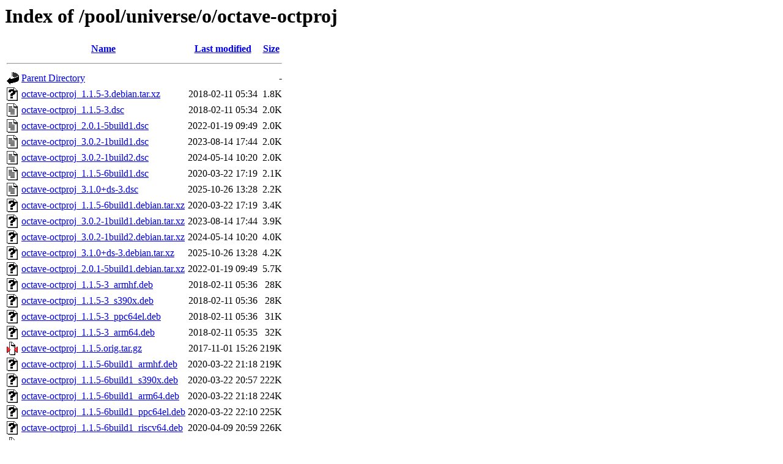

--- FILE ---
content_type: text/html;charset=UTF-8
request_url: http://ports.ubuntu.com/pool/universe/o/octave-octproj/?C=S;O=A
body_size: 1237
content:
<!DOCTYPE HTML PUBLIC "-//W3C//DTD HTML 3.2 Final//EN">
<html>
 <head>
  <title>Index of /pool/universe/o/octave-octproj</title>
 </head>
 <body>
<h1>Index of /pool/universe/o/octave-octproj</h1>
  <table>
   <tr><th valign="top"><img src="/icons/blank.gif" alt="[ICO]"></th><th><a href="?C=N;O=A">Name</a></th><th><a href="?C=M;O=A">Last modified</a></th><th><a href="?C=S;O=D">Size</a></th></tr>
   <tr><th colspan="4"><hr></th></tr>
<tr><td valign="top"><img src="/icons/back.gif" alt="[PARENTDIR]"></td><td><a href="/pool/universe/o/">Parent Directory</a></td><td>&nbsp;</td><td align="right">  - </td></tr>
<tr><td valign="top"><img src="/icons/unknown.gif" alt="[   ]"></td><td><a href="octave-octproj_1.1.5-3.debian.tar.xz">octave-octproj_1.1.5-3.debian.tar.xz</a></td><td align="right">2018-02-11 05:34  </td><td align="right">1.8K</td></tr>
<tr><td valign="top"><img src="/icons/text.gif" alt="[TXT]"></td><td><a href="octave-octproj_1.1.5-3.dsc">octave-octproj_1.1.5-3.dsc</a></td><td align="right">2018-02-11 05:34  </td><td align="right">2.0K</td></tr>
<tr><td valign="top"><img src="/icons/text.gif" alt="[TXT]"></td><td><a href="octave-octproj_2.0.1-5build1.dsc">octave-octproj_2.0.1-5build1.dsc</a></td><td align="right">2022-01-19 09:49  </td><td align="right">2.0K</td></tr>
<tr><td valign="top"><img src="/icons/text.gif" alt="[TXT]"></td><td><a href="octave-octproj_3.0.2-1build1.dsc">octave-octproj_3.0.2-1build1.dsc</a></td><td align="right">2023-08-14 17:44  </td><td align="right">2.0K</td></tr>
<tr><td valign="top"><img src="/icons/text.gif" alt="[TXT]"></td><td><a href="octave-octproj_3.0.2-1build2.dsc">octave-octproj_3.0.2-1build2.dsc</a></td><td align="right">2024-05-14 10:20  </td><td align="right">2.0K</td></tr>
<tr><td valign="top"><img src="/icons/text.gif" alt="[TXT]"></td><td><a href="octave-octproj_1.1.5-6build1.dsc">octave-octproj_1.1.5-6build1.dsc</a></td><td align="right">2020-03-22 17:19  </td><td align="right">2.1K</td></tr>
<tr><td valign="top"><img src="/icons/text.gif" alt="[TXT]"></td><td><a href="octave-octproj_3.1.0+ds-3.dsc">octave-octproj_3.1.0+ds-3.dsc</a></td><td align="right">2025-10-26 13:28  </td><td align="right">2.2K</td></tr>
<tr><td valign="top"><img src="/icons/unknown.gif" alt="[   ]"></td><td><a href="octave-octproj_1.1.5-6build1.debian.tar.xz">octave-octproj_1.1.5-6build1.debian.tar.xz</a></td><td align="right">2020-03-22 17:19  </td><td align="right">3.4K</td></tr>
<tr><td valign="top"><img src="/icons/unknown.gif" alt="[   ]"></td><td><a href="octave-octproj_3.0.2-1build1.debian.tar.xz">octave-octproj_3.0.2-1build1.debian.tar.xz</a></td><td align="right">2023-08-14 17:44  </td><td align="right">3.9K</td></tr>
<tr><td valign="top"><img src="/icons/unknown.gif" alt="[   ]"></td><td><a href="octave-octproj_3.0.2-1build2.debian.tar.xz">octave-octproj_3.0.2-1build2.debian.tar.xz</a></td><td align="right">2024-05-14 10:20  </td><td align="right">4.0K</td></tr>
<tr><td valign="top"><img src="/icons/unknown.gif" alt="[   ]"></td><td><a href="octave-octproj_3.1.0+ds-3.debian.tar.xz">octave-octproj_3.1.0+ds-3.debian.tar.xz</a></td><td align="right">2025-10-26 13:28  </td><td align="right">4.2K</td></tr>
<tr><td valign="top"><img src="/icons/unknown.gif" alt="[   ]"></td><td><a href="octave-octproj_2.0.1-5build1.debian.tar.xz">octave-octproj_2.0.1-5build1.debian.tar.xz</a></td><td align="right">2022-01-19 09:49  </td><td align="right">5.7K</td></tr>
<tr><td valign="top"><img src="/icons/unknown.gif" alt="[   ]"></td><td><a href="octave-octproj_1.1.5-3_armhf.deb">octave-octproj_1.1.5-3_armhf.deb</a></td><td align="right">2018-02-11 05:36  </td><td align="right"> 28K</td></tr>
<tr><td valign="top"><img src="/icons/unknown.gif" alt="[   ]"></td><td><a href="octave-octproj_1.1.5-3_s390x.deb">octave-octproj_1.1.5-3_s390x.deb</a></td><td align="right">2018-02-11 05:36  </td><td align="right"> 28K</td></tr>
<tr><td valign="top"><img src="/icons/unknown.gif" alt="[   ]"></td><td><a href="octave-octproj_1.1.5-3_ppc64el.deb">octave-octproj_1.1.5-3_ppc64el.deb</a></td><td align="right">2018-02-11 05:36  </td><td align="right"> 31K</td></tr>
<tr><td valign="top"><img src="/icons/unknown.gif" alt="[   ]"></td><td><a href="octave-octproj_1.1.5-3_arm64.deb">octave-octproj_1.1.5-3_arm64.deb</a></td><td align="right">2018-02-11 05:35  </td><td align="right"> 32K</td></tr>
<tr><td valign="top"><img src="/icons/compressed.gif" alt="[   ]"></td><td><a href="octave-octproj_1.1.5.orig.tar.gz">octave-octproj_1.1.5.orig.tar.gz</a></td><td align="right">2017-11-01 15:26  </td><td align="right">219K</td></tr>
<tr><td valign="top"><img src="/icons/unknown.gif" alt="[   ]"></td><td><a href="octave-octproj_1.1.5-6build1_armhf.deb">octave-octproj_1.1.5-6build1_armhf.deb</a></td><td align="right">2020-03-22 21:18  </td><td align="right">219K</td></tr>
<tr><td valign="top"><img src="/icons/unknown.gif" alt="[   ]"></td><td><a href="octave-octproj_1.1.5-6build1_s390x.deb">octave-octproj_1.1.5-6build1_s390x.deb</a></td><td align="right">2020-03-22 20:57  </td><td align="right">222K</td></tr>
<tr><td valign="top"><img src="/icons/unknown.gif" alt="[   ]"></td><td><a href="octave-octproj_1.1.5-6build1_arm64.deb">octave-octproj_1.1.5-6build1_arm64.deb</a></td><td align="right">2020-03-22 21:18  </td><td align="right">224K</td></tr>
<tr><td valign="top"><img src="/icons/unknown.gif" alt="[   ]"></td><td><a href="octave-octproj_1.1.5-6build1_ppc64el.deb">octave-octproj_1.1.5-6build1_ppc64el.deb</a></td><td align="right">2020-03-22 22:10  </td><td align="right">225K</td></tr>
<tr><td valign="top"><img src="/icons/unknown.gif" alt="[   ]"></td><td><a href="octave-octproj_1.1.5-6build1_riscv64.deb">octave-octproj_1.1.5-6build1_riscv64.deb</a></td><td align="right">2020-04-09 20:59  </td><td align="right">226K</td></tr>
<tr><td valign="top"><img src="/icons/compressed.gif" alt="[   ]"></td><td><a href="octave-octproj_2.0.1.orig.tar.gz">octave-octproj_2.0.1.orig.tar.gz</a></td><td align="right">2020-05-26 17:18  </td><td align="right">259K</td></tr>
<tr><td valign="top"><img src="/icons/unknown.gif" alt="[   ]"></td><td><a href="octave-octproj_2.0.1-5build1_s390x.deb">octave-octproj_2.0.1-5build1_s390x.deb</a></td><td align="right">2022-01-19 10:09  </td><td align="right">259K</td></tr>
<tr><td valign="top"><img src="/icons/unknown.gif" alt="[   ]"></td><td><a href="octave-octproj_2.0.1-5build1_armhf.deb">octave-octproj_2.0.1-5build1_armhf.deb</a></td><td align="right">2022-01-19 10:09  </td><td align="right">261K</td></tr>
<tr><td valign="top"><img src="/icons/unknown.gif" alt="[   ]"></td><td><a href="octave-octproj_2.0.1-5build1_ppc64el.deb">octave-octproj_2.0.1-5build1_ppc64el.deb</a></td><td align="right">2022-01-19 10:09  </td><td align="right">264K</td></tr>
<tr><td valign="top"><img src="/icons/unknown.gif" alt="[   ]"></td><td><a href="octave-octproj_2.0.1-5build1_arm64.deb">octave-octproj_2.0.1-5build1_arm64.deb</a></td><td align="right">2022-01-19 10:09  </td><td align="right">265K</td></tr>
<tr><td valign="top"><img src="/icons/unknown.gif" alt="[   ]"></td><td><a href="octave-octproj_2.0.1-5build1_riscv64.deb">octave-octproj_2.0.1-5build1_riscv64.deb</a></td><td align="right">2022-01-19 10:29  </td><td align="right">269K</td></tr>
<tr><td valign="top"><img src="/icons/unknown.gif" alt="[   ]"></td><td><a href="octave-octproj_3.0.2-1build2_armhf.deb">octave-octproj_3.0.2-1build2_armhf.deb</a></td><td align="right">2024-05-14 10:22  </td><td align="right">274K</td></tr>
<tr><td valign="top"><img src="/icons/unknown.gif" alt="[   ]"></td><td><a href="octave-octproj_3.0.2-1build1_armhf.deb">octave-octproj_3.0.2-1build1_armhf.deb</a></td><td align="right">2023-08-14 17:45  </td><td align="right">274K</td></tr>
<tr><td valign="top"><img src="/icons/unknown.gif" alt="[   ]"></td><td><a href="octave-octproj_3.1.0+ds-3_armhf.deb">octave-octproj_3.1.0+ds-3_armhf.deb</a></td><td align="right">2025-10-26 13:31  </td><td align="right">278K</td></tr>
<tr><td valign="top"><img src="/icons/unknown.gif" alt="[   ]"></td><td><a href="octave-octproj_3.0.2-1build1_riscv64.deb">octave-octproj_3.0.2-1build1_riscv64.deb</a></td><td align="right">2023-08-14 19:09  </td><td align="right">287K</td></tr>
<tr><td valign="top"><img src="/icons/unknown.gif" alt="[   ]"></td><td><a href="octave-octproj_3.0.2-1build2_riscv64.deb">octave-octproj_3.0.2-1build2_riscv64.deb</a></td><td align="right">2024-05-14 11:15  </td><td align="right">287K</td></tr>
<tr><td valign="top"><img src="/icons/unknown.gif" alt="[   ]"></td><td><a href="octave-octproj_3.1.0+ds-3_riscv64.deb">octave-octproj_3.1.0+ds-3_riscv64.deb</a></td><td align="right">2025-10-26 13:31  </td><td align="right">289K</td></tr>
<tr><td valign="top"><img src="/icons/unknown.gif" alt="[   ]"></td><td><a href="octave-octproj_3.0.2-1build1_s390x.deb">octave-octproj_3.0.2-1build1_s390x.deb</a></td><td align="right">2023-08-14 17:45  </td><td align="right">291K</td></tr>
<tr><td valign="top"><img src="/icons/unknown.gif" alt="[   ]"></td><td><a href="octave-octproj_3.0.2-1build2_s390x.deb">octave-octproj_3.0.2-1build2_s390x.deb</a></td><td align="right">2024-05-14 11:15  </td><td align="right">292K</td></tr>
<tr><td valign="top"><img src="/icons/unknown.gif" alt="[   ]"></td><td><a href="octave-octproj_3.0.2-1build1_arm64.deb">octave-octproj_3.0.2-1build1_arm64.deb</a></td><td align="right">2023-08-14 17:45  </td><td align="right">296K</td></tr>
<tr><td valign="top"><img src="/icons/unknown.gif" alt="[   ]"></td><td><a href="octave-octproj_3.0.2-1build2_arm64.deb">octave-octproj_3.0.2-1build2_arm64.deb</a></td><td align="right">2024-05-14 10:21  </td><td align="right">296K</td></tr>
<tr><td valign="top"><img src="/icons/unknown.gif" alt="[   ]"></td><td><a href="octave-octproj_3.0.2-1build2_ppc64el.deb">octave-octproj_3.0.2-1build2_ppc64el.deb</a></td><td align="right">2024-05-14 10:22  </td><td align="right">301K</td></tr>
<tr><td valign="top"><img src="/icons/unknown.gif" alt="[   ]"></td><td><a href="octave-octproj_3.0.2-1build1_ppc64el.deb">octave-octproj_3.0.2-1build1_ppc64el.deb</a></td><td align="right">2023-08-14 17:45  </td><td align="right">301K</td></tr>
<tr><td valign="top"><img src="/icons/unknown.gif" alt="[   ]"></td><td><a href="octave-octproj_3.1.0+ds-3_s390x.deb">octave-octproj_3.1.0+ds-3_s390x.deb</a></td><td align="right">2025-10-26 13:31  </td><td align="right">301K</td></tr>
<tr><td valign="top"><img src="/icons/unknown.gif" alt="[   ]"></td><td><a href="octave-octproj_3.1.0+ds-3_arm64.deb">octave-octproj_3.1.0+ds-3_arm64.deb</a></td><td align="right">2025-10-26 13:30  </td><td align="right">306K</td></tr>
<tr><td valign="top"><img src="/icons/unknown.gif" alt="[   ]"></td><td><a href="octave-octproj_3.1.0+ds-3_ppc64el.deb">octave-octproj_3.1.0+ds-3_ppc64el.deb</a></td><td align="right">2025-10-26 13:31  </td><td align="right">310K</td></tr>
<tr><td valign="top"><img src="/icons/unknown.gif" alt="[   ]"></td><td><a href="octave-octproj_3.1.0+ds.orig.tar.xz">octave-octproj_3.1.0+ds.orig.tar.xz</a></td><td align="right">2025-10-26 13:28  </td><td align="right">6.0M</td></tr>
<tr><td valign="top"><img src="/icons/compressed.gif" alt="[   ]"></td><td><a href="octave-octproj_3.0.2.orig.tar.gz">octave-octproj_3.0.2.orig.tar.gz</a></td><td align="right">2022-11-11 17:29  </td><td align="right">9.1M</td></tr>
   <tr><th colspan="4"><hr></th></tr>
</table>
<address>Apache/2.4.52 (Ubuntu) Server at ports.ubuntu.com Port 80</address>
</body></html>
